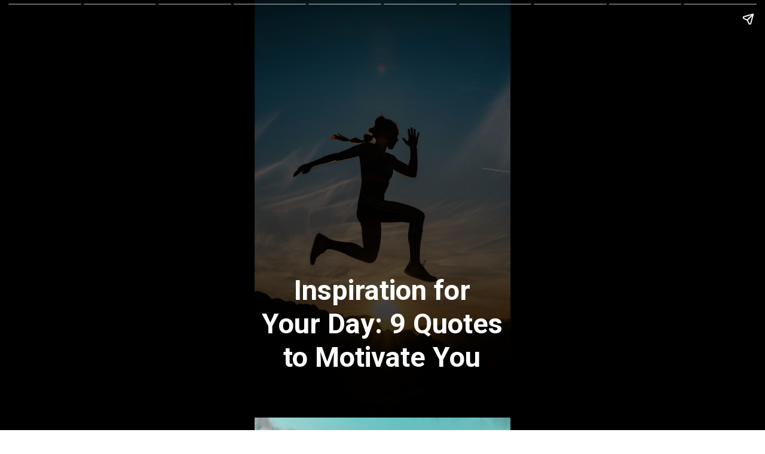

--- FILE ---
content_type: text/html; charset=utf-8
request_url: https://insightscare.in/web-stories/inspiration-for-your-day-9-quotes-to-motivate-you/
body_size: 14252
content:
<!DOCTYPE html>
<html amp="" lang="en-US" transformed="self;v=1" i-amphtml-layout=""><head><meta charset="utf-8"><meta name="viewport" content="width=device-width,minimum-scale=1"><link rel="modulepreload" href="https://cdn.ampproject.org/v0.mjs" as="script" crossorigin="anonymous"><link rel="preconnect" href="https://cdn.ampproject.org"><link rel="preload" as="script" href="https://cdn.ampproject.org/v0/amp-story-1.0.js"><style amp-runtime="" i-amphtml-version="012512221826001">html{overflow-x:hidden!important}html.i-amphtml-fie{height:100%!important;width:100%!important}html:not([amp4ads]),html:not([amp4ads]) body{height:auto!important}html:not([amp4ads]) body{margin:0!important}body{-webkit-text-size-adjust:100%;-moz-text-size-adjust:100%;-ms-text-size-adjust:100%;text-size-adjust:100%}html.i-amphtml-singledoc.i-amphtml-embedded{-ms-touch-action:pan-y pinch-zoom;touch-action:pan-y pinch-zoom}html.i-amphtml-fie>body,html.i-amphtml-singledoc>body{overflow:visible!important}html.i-amphtml-fie:not(.i-amphtml-inabox)>body,html.i-amphtml-singledoc:not(.i-amphtml-inabox)>body{position:relative!important}html.i-amphtml-ios-embed-legacy>body{overflow-x:hidden!important;overflow-y:auto!important;position:absolute!important}html.i-amphtml-ios-embed{overflow-y:auto!important;position:static}#i-amphtml-wrapper{overflow-x:hidden!important;overflow-y:auto!important;position:absolute!important;top:0!important;left:0!important;right:0!important;bottom:0!important;margin:0!important;display:block!important}html.i-amphtml-ios-embed.i-amphtml-ios-overscroll,html.i-amphtml-ios-embed.i-amphtml-ios-overscroll>#i-amphtml-wrapper{-webkit-overflow-scrolling:touch!important}#i-amphtml-wrapper>body{position:relative!important;border-top:1px solid transparent!important}#i-amphtml-wrapper+body{visibility:visible}#i-amphtml-wrapper+body .i-amphtml-lightbox-element,#i-amphtml-wrapper+body[i-amphtml-lightbox]{visibility:hidden}#i-amphtml-wrapper+body[i-amphtml-lightbox] .i-amphtml-lightbox-element{visibility:visible}#i-amphtml-wrapper.i-amphtml-scroll-disabled,.i-amphtml-scroll-disabled{overflow-x:hidden!important;overflow-y:hidden!important}amp-instagram{padding:54px 0px 0px!important;background-color:#fff}amp-iframe iframe{box-sizing:border-box!important}[amp-access][amp-access-hide]{display:none}[subscriptions-dialog],body:not(.i-amphtml-subs-ready) [subscriptions-action],body:not(.i-amphtml-subs-ready) [subscriptions-section]{display:none!important}amp-experiment,amp-live-list>[update]{display:none}amp-list[resizable-children]>.i-amphtml-loading-container.amp-hidden{display:none!important}amp-list [fetch-error],amp-list[load-more] [load-more-button],amp-list[load-more] [load-more-end],amp-list[load-more] [load-more-failed],amp-list[load-more] [load-more-loading]{display:none}amp-list[diffable] div[role=list]{display:block}amp-story-page,amp-story[standalone]{min-height:1px!important;display:block!important;height:100%!important;margin:0!important;padding:0!important;overflow:hidden!important;width:100%!important}amp-story[standalone]{background-color:#000!important;position:relative!important}amp-story-page{background-color:#757575}amp-story .amp-active>div,amp-story .i-amphtml-loader-background{display:none!important}amp-story-page:not(:first-of-type):not([distance]):not([active]){transform:translateY(1000vh)!important}amp-autocomplete{position:relative!important;display:inline-block!important}amp-autocomplete>input,amp-autocomplete>textarea{padding:0.5rem;border:1px solid rgba(0,0,0,.33)}.i-amphtml-autocomplete-results,amp-autocomplete>input,amp-autocomplete>textarea{font-size:1rem;line-height:1.5rem}[amp-fx^=fly-in]{visibility:hidden}amp-script[nodom],amp-script[sandboxed]{position:fixed!important;top:0!important;width:1px!important;height:1px!important;overflow:hidden!important;visibility:hidden}
/*# sourceURL=/css/ampdoc.css*/[hidden]{display:none!important}.i-amphtml-element{display:inline-block}.i-amphtml-blurry-placeholder{transition:opacity 0.3s cubic-bezier(0.0,0.0,0.2,1)!important;pointer-events:none}[layout=nodisplay]:not(.i-amphtml-element){display:none!important}.i-amphtml-layout-fixed,[layout=fixed][width][height]:not(.i-amphtml-layout-fixed){display:inline-block;position:relative}.i-amphtml-layout-responsive,[layout=responsive][width][height]:not(.i-amphtml-layout-responsive),[width][height][heights]:not([layout]):not(.i-amphtml-layout-responsive),[width][height][sizes]:not(img):not([layout]):not(.i-amphtml-layout-responsive){display:block;position:relative}.i-amphtml-layout-intrinsic,[layout=intrinsic][width][height]:not(.i-amphtml-layout-intrinsic){display:inline-block;position:relative;max-width:100%}.i-amphtml-layout-intrinsic .i-amphtml-sizer{max-width:100%}.i-amphtml-intrinsic-sizer{max-width:100%;display:block!important}.i-amphtml-layout-container,.i-amphtml-layout-fixed-height,[layout=container],[layout=fixed-height][height]:not(.i-amphtml-layout-fixed-height){display:block;position:relative}.i-amphtml-layout-fill,.i-amphtml-layout-fill.i-amphtml-notbuilt,[layout=fill]:not(.i-amphtml-layout-fill),body noscript>*{display:block;overflow:hidden!important;position:absolute;top:0;left:0;bottom:0;right:0}body noscript>*{position:absolute!important;width:100%;height:100%;z-index:2}body noscript{display:inline!important}.i-amphtml-layout-flex-item,[layout=flex-item]:not(.i-amphtml-layout-flex-item){display:block;position:relative;-ms-flex:1 1 auto;flex:1 1 auto}.i-amphtml-layout-fluid{position:relative}.i-amphtml-layout-size-defined{overflow:hidden!important}.i-amphtml-layout-awaiting-size{position:absolute!important;top:auto!important;bottom:auto!important}i-amphtml-sizer{display:block!important}@supports (aspect-ratio:1/1){i-amphtml-sizer.i-amphtml-disable-ar{display:none!important}}.i-amphtml-blurry-placeholder,.i-amphtml-fill-content{display:block;height:0;max-height:100%;max-width:100%;min-height:100%;min-width:100%;width:0;margin:auto}.i-amphtml-layout-size-defined .i-amphtml-fill-content{position:absolute;top:0;left:0;bottom:0;right:0}.i-amphtml-replaced-content,.i-amphtml-screen-reader{padding:0!important;border:none!important}.i-amphtml-screen-reader{position:fixed!important;top:0px!important;left:0px!important;width:4px!important;height:4px!important;opacity:0!important;overflow:hidden!important;margin:0!important;display:block!important;visibility:visible!important}.i-amphtml-screen-reader~.i-amphtml-screen-reader{left:8px!important}.i-amphtml-screen-reader~.i-amphtml-screen-reader~.i-amphtml-screen-reader{left:12px!important}.i-amphtml-screen-reader~.i-amphtml-screen-reader~.i-amphtml-screen-reader~.i-amphtml-screen-reader{left:16px!important}.i-amphtml-unresolved{position:relative;overflow:hidden!important}.i-amphtml-select-disabled{-webkit-user-select:none!important;-ms-user-select:none!important;user-select:none!important}.i-amphtml-notbuilt,[layout]:not(.i-amphtml-element),[width][height][heights]:not([layout]):not(.i-amphtml-element),[width][height][sizes]:not(img):not([layout]):not(.i-amphtml-element){position:relative;overflow:hidden!important;color:transparent!important}.i-amphtml-notbuilt:not(.i-amphtml-layout-container)>*,[layout]:not([layout=container]):not(.i-amphtml-element)>*,[width][height][heights]:not([layout]):not(.i-amphtml-element)>*,[width][height][sizes]:not([layout]):not(.i-amphtml-element)>*{display:none}amp-img:not(.i-amphtml-element)[i-amphtml-ssr]>img.i-amphtml-fill-content{display:block}.i-amphtml-notbuilt:not(.i-amphtml-layout-container),[layout]:not([layout=container]):not(.i-amphtml-element),[width][height][heights]:not([layout]):not(.i-amphtml-element),[width][height][sizes]:not(img):not([layout]):not(.i-amphtml-element){color:transparent!important;line-height:0!important}.i-amphtml-ghost{visibility:hidden!important}.i-amphtml-element>[placeholder],[layout]:not(.i-amphtml-element)>[placeholder],[width][height][heights]:not([layout]):not(.i-amphtml-element)>[placeholder],[width][height][sizes]:not([layout]):not(.i-amphtml-element)>[placeholder]{display:block;line-height:normal}.i-amphtml-element>[placeholder].amp-hidden,.i-amphtml-element>[placeholder].hidden{visibility:hidden}.i-amphtml-element:not(.amp-notsupported)>[fallback],.i-amphtml-layout-container>[placeholder].amp-hidden,.i-amphtml-layout-container>[placeholder].hidden{display:none}.i-amphtml-layout-size-defined>[fallback],.i-amphtml-layout-size-defined>[placeholder]{position:absolute!important;top:0!important;left:0!important;right:0!important;bottom:0!important;z-index:1}amp-img[i-amphtml-ssr]:not(.i-amphtml-element)>[placeholder]{z-index:auto}.i-amphtml-notbuilt>[placeholder]{display:block!important}.i-amphtml-hidden-by-media-query{display:none!important}.i-amphtml-element-error{background:red!important;color:#fff!important;position:relative!important}.i-amphtml-element-error:before{content:attr(error-message)}i-amp-scroll-container,i-amphtml-scroll-container{position:absolute;top:0;left:0;right:0;bottom:0;display:block}i-amp-scroll-container.amp-active,i-amphtml-scroll-container.amp-active{overflow:auto;-webkit-overflow-scrolling:touch}.i-amphtml-loading-container{display:block!important;pointer-events:none;z-index:1}.i-amphtml-notbuilt>.i-amphtml-loading-container{display:block!important}.i-amphtml-loading-container.amp-hidden{visibility:hidden}.i-amphtml-element>[overflow]{cursor:pointer;position:relative;z-index:2;visibility:hidden;display:initial;line-height:normal}.i-amphtml-layout-size-defined>[overflow]{position:absolute}.i-amphtml-element>[overflow].amp-visible{visibility:visible}template{display:none!important}.amp-border-box,.amp-border-box *,.amp-border-box :after,.amp-border-box :before{box-sizing:border-box}amp-pixel{display:none!important}amp-analytics,amp-auto-ads,amp-story-auto-ads{position:fixed!important;top:0!important;width:1px!important;height:1px!important;overflow:hidden!important;visibility:hidden}amp-story{visibility:hidden!important}html.i-amphtml-fie>amp-analytics{position:initial!important}[visible-when-invalid]:not(.visible),form [submit-error],form [submit-success],form [submitting]{display:none}amp-accordion{display:block!important}@media (min-width:1px){:where(amp-accordion>section)>:first-child{margin:0;background-color:#efefef;padding-right:20px;border:1px solid #dfdfdf}:where(amp-accordion>section)>:last-child{margin:0}}amp-accordion>section{float:none!important}amp-accordion>section>*{float:none!important;display:block!important;overflow:hidden!important;position:relative!important}amp-accordion,amp-accordion>section{margin:0}amp-accordion:not(.i-amphtml-built)>section>:last-child{display:none!important}amp-accordion:not(.i-amphtml-built)>section[expanded]>:last-child{display:block!important}
/*# sourceURL=/css/ampshared.css*/</style><meta name="amp-story-generator-name" content="Web Stories for WordPress"><meta name="amp-story-generator-version" content="1.42.0"><meta name="description" content="These quotes can serve as focal points for web stories, providing meaningful insights and engaging content for readers."><meta name="robots" content="index, follow, max-snippet:-1, max-video-preview:-1, max-image-preview:large"><meta property="og:locale" content="en_US"><meta property="og:type" content="article"><meta property="og:title" content="Inspiration for Your Day: 9 Quotes to Motivate You - Insights Care"><meta property="og:description" content="These quotes can serve as focal points for web stories, providing meaningful insights and engaging content for readers."><meta property="og:url" content="https://insightscare.in/web-stories/inspiration-for-your-day-9-quotes-to-motivate-you/"><meta property="og:site_name" content="Insights Care"><meta property="og:updated_time" content="2024-06-03T06:02:40+00:00"><meta property="og:image" content="https://insightscare.in/wp-content/uploads/2024/06/Untitled-design-64.jpg"><meta property="og:image:secure_url" content="https://insightscare.in/wp-content/uploads/2024/06/Untitled-design-64.jpg"><meta property="og:image:width" content="640"><meta property="og:image:height" content="853"><meta property="og:image:alt" content="motivation (webstory)"><meta property="og:image:type" content="image/jpeg"><meta property="article:published_time" content="2024-06-03T06:02:39+00:00"><meta property="article:modified_time" content="2024-06-03T06:02:40+00:00"><meta name="twitter:card" content="summary_large_image"><meta name="twitter:title" content="Inspiration for Your Day: 9 Quotes to Motivate You - Insights Care"><meta name="twitter:description" content="These quotes can serve as focal points for web stories, providing meaningful insights and engaging content for readers."><meta name="twitter:image" content="https://insightscare.in/wp-content/uploads/2024/06/Untitled-design-64.jpg"><meta name="generator" content="WordPress 6.8.3"><meta name="msapplication-TileImage" content="https://insightscare.in/wp-content/uploads/2023/09/fevicon.png"><link rel="preconnect" href="https://fonts.gstatic.com" crossorigin=""><link rel="dns-prefetch" href="https://fonts.gstatic.com"><link href="https://images.unsplash.com/photo-1644456654238-55afe990c42d?ixid=M3wxMzcxOTN8MHwxfHNlYXJjaHw3fHxtb3RpdmF0ZXxlbnwwfHx8fDE3MTczOTM5OTR8MA&amp;ixlib=rb-4.0.3&amp;fm=jpg&amp;w=4672&amp;h=6224&amp;fit=max" rel="preload" as="image"><link rel="preconnect" href="https://fonts.gstatic.com/" crossorigin=""><script async="" src="https://cdn.ampproject.org/v0.mjs" type="module" crossorigin="anonymous"></script><script async nomodule src="https://cdn.ampproject.org/v0.js" crossorigin="anonymous"></script><script async="" src="https://cdn.ampproject.org/v0/amp-story-1.0.mjs" custom-element="amp-story" type="module" crossorigin="anonymous"></script><script async nomodule src="https://cdn.ampproject.org/v0/amp-story-1.0.js" crossorigin="anonymous" custom-element="amp-story"></script><script src="https://cdn.ampproject.org/v0/amp-story-auto-ads-0.1.mjs" async="" custom-element="amp-story-auto-ads" type="module" crossorigin="anonymous"></script><script async nomodule src="https://cdn.ampproject.org/v0/amp-story-auto-ads-0.1.js" crossorigin="anonymous" custom-element="amp-story-auto-ads"></script><script src="https://cdn.ampproject.org/v0/amp-story-auto-analytics-0.1.mjs" async="" custom-element="amp-story-auto-analytics" type="module" crossorigin="anonymous"></script><script async nomodule src="https://cdn.ampproject.org/v0/amp-story-auto-analytics-0.1.js" crossorigin="anonymous" custom-element="amp-story-auto-analytics"></script><link rel="icon" href="https://insightscare.in/wp-content/uploads/2023/09/fevicon.png" sizes="32x32"><link rel="icon" href="https://insightscare.in/wp-content/uploads/2023/09/fevicon.png" sizes="192x192"><link href="https://fonts.googleapis.com/css2?display=swap&amp;family=Roboto%3Awght%40400%3B700" rel="stylesheet"><style amp-custom="">h1,h2,h3{font-weight:normal}amp-story-page{background-color:#131516}amp-story-grid-layer{overflow:visible}@media (max-aspect-ratio: 9 / 16){@media (min-aspect-ratio: 320 / 678){amp-story-grid-layer.grid-layer{margin-top:calc(( 100% / .5625 - 100% / .66666666666667 ) / 2)}}}.page-fullbleed-area,.page-background-overlay-area{position:absolute;overflow:hidden;width:100%;left:0;height:calc(1.1851851851852 * 100%);top:calc(( 1 - 1.1851851851852 ) * 100% / 2)}.element-overlay-area{position:absolute;width:100%;height:100%;top:0;left:0}.page-safe-area{overflow:visible;position:absolute;top:0;bottom:0;left:0;right:0;width:100%;height:calc(.84375 * 100%);margin:auto 0}.mask{position:absolute;overflow:hidden}.fill{position:absolute;top:0;left:0;right:0;bottom:0;margin:0}._509dcd4{background-color:#0c2626}._6120891{position:absolute;pointer-events:none;left:0;top:-9.25926%;width:100%;height:118.51852%;opacity:1}._89d52dd{pointer-events:initial;width:100%;height:100%;display:block;position:absolute;top:0;left:0;z-index:0}._a3a31d7{position:absolute;width:133.44759%;height:100%;left:-16.72379%;top:0%}._f0c8e08{background-image:linear-gradient(.5turn,rgba(0,0,0,0) 0%,rgba(0,0,0,.7) 100%)}._e97ead7{position:absolute;pointer-events:none;left:2.6699%;top:65.37217%;width:94.41748%;height:26.05178%;opacity:1}._65fc9e6{pointer-events:initial;width:100%;height:100%;display:block;position:absolute;top:0;left:0;z-index:0;border-radius:.51413881748072% .51413881748072% .51413881748072% .51413881748072%/1.2422360248447% 1.2422360248447% 1.2422360248447% 1.2422360248447%}._90989e4{white-space:pre-line;overflow-wrap:break-word;word-break:break-word;margin:-.16267673521851% 0;font-family:"Roboto",sans-serif;font-size:.728155em;line-height:1.2;text-align:center;padding:0;color:#000}._14af73e{font-weight:700;color:#fff}._e1f1e7b{background-color:#404040}._290722c{position:absolute;width:118.52336%;height:100%;left:-9.26168%;top:0%}._597e93c{position:absolute;pointer-events:none;left:2.91262%;top:78.15534%;width:94.41748%;height:13.43042%;opacity:1}._2fa7391{pointer-events:initial;width:100%;height:100%;display:block;position:absolute;top:0;left:0;z-index:0;border-radius:.51413881748072% .51413881748072% .51413881748072% .51413881748072%/2.4096385542169% 2.4096385542169% 2.4096385542169% 2.4096385542169%}._97deae0{white-space:pre-line;overflow-wrap:break-word;word-break:break-word;margin:-.1265263496144% 0;font-family:"Roboto",sans-serif;font-size:.566343em;line-height:1.2;text-align:center;padding:0;color:#000}._60dacb7{font-weight:700;color:#ffcc4a}._9e232fa{position:absolute;pointer-events:none;left:1.45631%;top:91.58576%;width:96.84466%;height:8.57605%;opacity:1}._636cee3{pointer-events:initial;width:100%;height:100%;display:block;position:absolute;top:0;left:0;z-index:0;border-radius:.50125313283208% .50125313283208% .50125313283208% .50125313283208%/3.7735849056604% 3.7735849056604% 3.7735849056604% 3.7735849056604%}._2f12c8f{white-space:pre-line;overflow-wrap:break-word;word-break:break-word;margin:-.077537593984962% 0;font-family:"Roboto",sans-serif;font-size:.355987em;line-height:1.2;text-align:center;padding:0;color:#000}._4bbb41a{color:#fff}._7ecc767{background-color:#d9d9d9}._a0c7ad2{position:absolute;width:266.66667%;height:100%;left:-83.33334%;top:0%}._b538960{position:absolute;pointer-events:none;left:1.69903%;top:76.69903%;width:94.41748%;height:6.6343%;opacity:1}._bf2d1d1{pointer-events:initial;width:100%;height:100%;display:block;position:absolute;top:0;left:0;z-index:0;border-radius:.51413881748072% .51413881748072% .51413881748072% .51413881748072%/4.8780487804878% 4.8780487804878% 4.8780487804878% 4.8780487804878%}._1acc65c{position:absolute;pointer-events:none;left:1.69903%;top:83.33333%;width:96.84466%;height:16.82848%;opacity:1}._c63a964{pointer-events:initial;width:100%;height:100%;display:block;position:absolute;top:0;left:0;z-index:0;border-radius:.50125313283208% .50125313283208% .50125313283208% .50125313283208%/1.9230769230769% 1.9230769230769% 1.9230769230769% 1.9230769230769%}._7716724{background-color:#262626}._283c38d{position:absolute;width:118.32612%;height:100%;left:-9.16306%;top:0%}._28174f3{position:absolute;pointer-events:none;left:2.91262%;top:73.78641%;width:94.41748%;height:13.43042%;opacity:1}._0d19de0{position:absolute;pointer-events:none;left:1.69903%;top:87.21683%;width:96.84466%;height:12.78317%;opacity:1}._2019dd5{pointer-events:initial;width:100%;height:100%;display:block;position:absolute;top:0;left:0;z-index:0;border-radius:.50125313283208% .50125313283208% .50125313283208% .50125313283208%/2.5316455696203% 2.5316455696203% 2.5316455696203% 2.5316455696203%}._5575e48{background-color:#f3a6a6}._9215976{position:absolute;width:142.21415%;height:100%;left:-21.10708%;top:0%}._8cd1e09{position:absolute;pointer-events:none;left:3.39806%;top:69.7411%;width:93.4466%;height:13.43042%;opacity:1}._514dca8{pointer-events:initial;width:100%;height:100%;display:block;position:absolute;top:0;left:0;z-index:0;border-radius:.51948051948052% .51948051948052% .51948051948052% .51948051948052%/2.4096385542169% 2.4096385542169% 2.4096385542169% 2.4096385542169%}._d4fe5bd{white-space:pre-line;overflow-wrap:break-word;word-break:break-word;margin:-.12784090909091% 0;font-family:"Roboto",sans-serif;font-size:.566343em;line-height:1.2;text-align:center;padding:0;color:#000}._0e8dcc8{position:absolute;pointer-events:none;left:1.69903%;top:83.17152%;width:96.84466%;height:16.82848%;opacity:1}._6e68458{background-color:#738ca6}._e4adb43{position:absolute;width:266.64214%;height:100%;left:-124.52477%;top:0%}._d81be3e{background-color:#c0c0c0}._710742f{position:absolute;width:266.68295%;height:100%;left:-83.34147%;top:0%}._c844507{position:absolute;pointer-events:none;left:1.21359%;top:80.74434%;width:94.41748%;height:6.6343%;opacity:1}._a33f34f{position:absolute;pointer-events:none;left:1.21359%;top:87.37864%;width:96.84466%;height:12.78317%;opacity:1}._fa656d1{position:absolute;width:266.66667%;height:100%;left:-112.96297%;top:0%}._5a59da1{position:absolute;pointer-events:none;left:3.15534%;top:73.94822%;width:94.41748%;height:13.43042%;opacity:1}._77d6b68{position:absolute;pointer-events:none;left:1.69903%;top:87.37864%;width:96.84466%;height:12.78317%;opacity:1}._4fbed6d{position:absolute;width:266.6024%;height:100%;left:-83.3012%;top:0%}._8f40884{position:absolute;pointer-events:none;left:1.45631%;top:76.69903%;width:94.41748%;height:6.6343%;opacity:1}._56c6c06{position:absolute;pointer-events:none;left:1.45631%;top:83.33333%;width:96.84466%;height:16.82848%;opacity:1}._2ec1e4f{background-color:#594026}._59f7f8f{position:absolute;width:222.14915%;height:100%;left:-32.37087%;top:0%}._0653683{position:absolute;pointer-events:none;left:1.69903%;top:68.12298%;width:94.41748%;height:6.6343%;opacity:1}._e8dfb2c{position:absolute;pointer-events:none;left:1.69903%;top:74.75728%;width:96.84466%;height:16.82848%;opacity:1}

/*# sourceURL=amp-custom.css */</style><link rel="alternate" type="application/rss+xml" title="Insights Care » Feed" href="https://insightscare.in/feed/"><link rel="alternate" type="application/rss+xml" title="Insights Care » Comments Feed" href="https://insightscare.in/comments/feed/"><link rel="alternate" type="application/rss+xml" title="Insights Care » Stories Feed" href="https://insightscare.in/web-stories/feed/"><title>Inspiration for Your Day: 9 Quotes to Motivate You - Insights Care</title><link rel="canonical" href="https://insightscare.in/web-stories/inspiration-for-your-day-9-quotes-to-motivate-you/"><script type="application/ld+json" class="rank-math-schema-pro">{"@context":"https://schema.org","@graph":[{"@type":["Person","Organization"],"@id":"https://insightscare.in/#person","name":"Insights Care","logo":{"@type":"ImageObject","@id":"https://insightscare.in/#logo","url":"https://insightscare.in/wp-content/uploads/2023/11/cropped-375937481_122114125484025319_8665350192360363246_n.jpg","width":"96","height":"96"},"image":{"@type":"ImageObject","@id":"https://insightscare.in/#logo","url":"http://insightscare.in/wp-content/uploads/2023/09/Insightscare-Logo.webp","contentUrl":"http://insightscare.in/wp-content/uploads/2023/09/Insightscare-Logo.webp","caption":"Insights Care","inLanguage":"en-US","width":"326","height":"66"}},{"@type":"WebSite","@id":"https://insightscare.in/#website","url":"https://insightscare.in","name":"Insights Care","publisher":{"@id":"https://insightscare.in/#person"},"inLanguage":"en-US"},{"@type":"ImageObject","@id":"https://insightscare.in/wp-content/uploads/2024/06/Untitled-design-64.jpg","url":"https://insightscare.in/wp-content/uploads/2024/06/Untitled-design-64.jpg","width":"640","height":"853","caption":"motivation (webstory)","inLanguage":"en-US"},{"@type":"WebPage","@id":"https://insightscare.in/web-stories/inspiration-for-your-day-9-quotes-to-motivate-you/#webpage","url":"https://insightscare.in/web-stories/inspiration-for-your-day-9-quotes-to-motivate-you/","name":"Inspiration for Your Day: 9 Quotes to Motivate You - Insights Care","datePublished":"2024-06-03T06:02:39+00:00","dateModified":"2024-06-03T06:02:40+00:00","isPartOf":{"@id":"https://insightscare.in/#website"},"primaryImageOfPage":{"@id":"https://insightscare.in/wp-content/uploads/2024/06/Untitled-design-64.jpg"},"inLanguage":"en-US"},{"@type":"Person","@id":"https://insightscare.in/author/seocarein/","name":"SEO CAREin","url":"https://insightscare.in/author/seocarein/","image":{"@type":"ImageObject","@id":"https://secure.gravatar.com/avatar/72ae6084a9ef091e04f5bbde499fed58f9c266365862248f95da8163980c59d4?s=96&amp;d=mm&amp;r=g","url":"https://secure.gravatar.com/avatar/72ae6084a9ef091e04f5bbde499fed58f9c266365862248f95da8163980c59d4?s=96&amp;d=mm&amp;r=g","caption":"SEO CAREin","inLanguage":"en-US"}},{"@type":"Article","headline":"Inspiration for Your Day: 9 Quotes to Motivate You - Insights Care","datePublished":"2024-06-03T06:02:39+00:00","dateModified":"2024-06-03T06:02:40+00:00","author":{"@id":"https://insightscare.in/author/seocarein/","name":"SEO CAREin"},"publisher":{"@id":"https://insightscare.in/#person"},"description":"These quotes can serve as focal points for web stories, providing meaningful insights and engaging content for readers.","name":"Inspiration for Your Day: 9 Quotes to Motivate You - Insights Care","@id":"https://insightscare.in/web-stories/inspiration-for-your-day-9-quotes-to-motivate-you/#richSnippet","isPartOf":{"@id":"https://insightscare.in/web-stories/inspiration-for-your-day-9-quotes-to-motivate-you/#webpage"},"image":{"@id":"https://insightscare.in/wp-content/uploads/2024/06/Untitled-design-64.jpg"},"inLanguage":"en-US","mainEntityOfPage":{"@id":"https://insightscare.in/web-stories/inspiration-for-your-day-9-quotes-to-motivate-you/#webpage"}}]}</script><link rel="https://api.w.org/" href="https://insightscare.in/wp-json/"><link rel="alternate" title="JSON" type="application/json" href="https://insightscare.in/wp-json/web-stories/v1/web-story/2488"><link rel="EditURI" type="application/rsd+xml" title="RSD" href="https://insightscare.in/xmlrpc.php?rsd"><link rel="prev" title="Top 10 Inspiring Quotes to Make You Smile" href="https://insightscare.in/web-stories/top-10-inspiring-quotes-to-make-you-smile/"><link rel="next" title="Motivational Quotes Inspired by Nita Ambani" href="https://insightscare.in/web-stories/motivational-quotes-inspired-by-nita-ambani/"><link rel="shortlink" href="https://insightscare.in/?p=2488"><link rel="alternate" title="oEmbed (JSON)" type="application/json+oembed" href="https://insightscare.in/wp-json/oembed/1.0/embed?url=https%3A%2F%2Finsightscare.in%2Fweb-stories%2Finspiration-for-your-day-9-quotes-to-motivate-you%2F"><link rel="alternate" title="oEmbed (XML)" type="text/xml+oembed" href="https://insightscare.in/wp-json/oembed/1.0/embed?url=https%3A%2F%2Finsightscare.in%2Fweb-stories%2Finspiration-for-your-day-9-quotes-to-motivate-you%2F&amp;format=xml"><link rel="apple-touch-icon" href="https://insightscare.in/wp-content/uploads/2023/09/fevicon.png"><script amp-onerror="">document.querySelector("script[src*='/v0.js']").onerror=function(){document.querySelector('style[amp-boilerplate]').textContent=''}</script><style amp-boilerplate="">body{-webkit-animation:-amp-start 8s steps(1,end) 0s 1 normal both;-moz-animation:-amp-start 8s steps(1,end) 0s 1 normal both;-ms-animation:-amp-start 8s steps(1,end) 0s 1 normal both;animation:-amp-start 8s steps(1,end) 0s 1 normal both}@-webkit-keyframes -amp-start{from{visibility:hidden}to{visibility:visible}}@-moz-keyframes -amp-start{from{visibility:hidden}to{visibility:visible}}@-ms-keyframes -amp-start{from{visibility:hidden}to{visibility:visible}}@-o-keyframes -amp-start{from{visibility:hidden}to{visibility:visible}}@keyframes -amp-start{from{visibility:hidden}to{visibility:visible}}</style><noscript><style amp-boilerplate="">body{-webkit-animation:none;-moz-animation:none;-ms-animation:none;animation:none}</style></noscript><link rel="stylesheet" amp-extension="amp-story" href="https://cdn.ampproject.org/v0/amp-story-1.0.css"><script amp-story-dvh-polyfill="">"use strict";if(!self.CSS||!CSS.supports||!CSS.supports("height:1dvh")){function e(){document.documentElement.style.setProperty("--story-dvh",innerHeight/100+"px","important")}addEventListener("resize",e,{passive:!0}),e()}</script></head><body><amp-story standalone="" publisher="Insights Care" publisher-logo-src="http://insightscare.in/wp-content/uploads/2023/11/cropped-375937481_122114125484025319_8665350192360363246_n.jpg" title="Inspiration for Your Day: 9 Quotes to Motivate You" poster-portrait-src="https://insightscare.in/wp-content/uploads/2024/06/Untitled-design-64.jpg" class="i-amphtml-layout-container" i-amphtml-layout="container"><amp-story-page id="ec499084-145f-4b2a-ba21-af4992e9a4f7" auto-advance-after="7s" class="i-amphtml-layout-container" i-amphtml-layout="container"><amp-story-grid-layer template="vertical" aspect-ratio="412:618" class="grid-layer i-amphtml-layout-container" i-amphtml-layout="container" style="--aspect-ratio:412/618;"><div class="_509dcd4 page-fullbleed-area"><div class="page-safe-area"><div class="_6120891"><div class="_89d52dd mask" id="el-3ffe5b5f-c2ba-44ca-87e3-9e723ae1f2bd"><div data-leaf-element="true" class="_a3a31d7"><amp-img layout="fill" src="https://images.unsplash.com/photo-1644456654238-55afe990c42d?ixid=M3wxMzcxOTN8MHwxfHNlYXJjaHw3fHxtb3RpdmF0ZXxlbnwwfHx8fDE3MTczOTM5OTR8MA&amp;ixlib=rb-4.0.3&amp;fm=jpg&amp;w=4672&amp;h=6224&amp;fit=max" alt="a silhouette of a person jumping in the air" srcset="https://images.unsplash.com/photo-1644456654238-55afe990c42d?ixid=M3wxMzcxOTN8MHwxfHNlYXJjaHw3fHxtb3RpdmF0ZXxlbnwwfHx8fDE3MTczOTM5OTR8MA&amp;ixlib=rb-4.0.3&amp;fm=jpg&amp;w=4672&amp;h=6224&amp;fit=max 4672w, https://images.unsplash.com/photo-1644456654238-55afe990c42d?ixid=M3wxMzcxOTN8MHwxfHNlYXJjaHw3fHxtb3RpdmF0ZXxlbnwwfHx8fDE3MTczOTM5OTR8MA&amp;ixlib=rb-4.0.3&amp;fm=jpg&amp;w=3737&amp;h=4978&amp;fit=max 3737w, https://images.unsplash.com/photo-1644456654238-55afe990c42d?ixid=M3wxMzcxOTN8MHwxfHNlYXJjaHw3fHxtb3RpdmF0ZXxlbnwwfHx8fDE3MTczOTM5OTR8MA&amp;ixlib=rb-4.0.3&amp;fm=jpg&amp;w=2803&amp;h=3734&amp;fit=max 2803w, https://images.unsplash.com/photo-1644456654238-55afe990c42d?ixid=M3wxMzcxOTN8MHwxfHNlYXJjaHw3fHxtb3RpdmF0ZXxlbnwwfHx8fDE3MTczOTM5OTR8MA&amp;ixlib=rb-4.0.3&amp;fm=jpg&amp;w=1868&amp;h=2489&amp;fit=max 1868w, https://images.unsplash.com/photo-1644456654238-55afe990c42d?ixid=M3wxMzcxOTN8MHwxfHNlYXJjaHw3fHxtb3RpdmF0ZXxlbnwwfHx8fDE3MTczOTM5OTR8MA&amp;ixlib=rb-4.0.3&amp;fm=jpg&amp;w=934&amp;h=1244&amp;fit=max 934w, https://images.unsplash.com/photo-1644456654238-55afe990c42d?ixid=M3wxMzcxOTN8MHwxfHNlYXJjaHw3fHxtb3RpdmF0ZXxlbnwwfHx8fDE3MTczOTM5OTR8MA&amp;ixlib=rb-4.0.3&amp;fm=jpg&amp;w=340&amp;h=453&amp;fit=max 340w" sizes="(min-width: 1024px) 60vh, 134vw" disable-inline-width="true" class="i-amphtml-layout-fill i-amphtml-layout-size-defined" i-amphtml-layout="fill"></amp-img></div><div class="_f0c8e08 element-overlay-area"></div></div></div><div class="_f0c8e08 page-background-overlay-area"></div></div></div></amp-story-grid-layer><amp-story-grid-layer template="vertical" aspect-ratio="412:618" class="grid-layer i-amphtml-layout-container" i-amphtml-layout="container" style="--aspect-ratio:412/618;"><div class="page-fullbleed-area"><div class="page-safe-area"><div class="_e97ead7"><div id="el-0b13db9a-8c46-46fb-8df2-24a9da2eef75" class="_65fc9e6"><h1 class="_90989e4 fill text-wrapper"><span><span class="_14af73e">Inspiration for Your Day: 9 Quotes to Motivate You</span></span></h1></div></div></div></div></amp-story-grid-layer></amp-story-page><amp-story-page id="c0cf1134-401c-43d6-b5da-ca81c166ee82" auto-advance-after="7s" class="i-amphtml-layout-container" i-amphtml-layout="container"><amp-story-grid-layer template="vertical" aspect-ratio="412:618" class="grid-layer i-amphtml-layout-container" i-amphtml-layout="container" style="--aspect-ratio:412/618;"><div class="_e1f1e7b page-fullbleed-area"><div class="page-safe-area"><div class="_6120891"><div class="_89d52dd mask" id="el-9309c653-b67e-4141-b622-e248980ee045"><div data-leaf-element="true" class="_290722c"><amp-img layout="fill" src="https://images.unsplash.com/photo-1533918793792-7c67fec577a4?ixid=M3wxMzcxOTN8MHwxfHNlYXJjaHwxfHxtb3RpdmF0ZXxlbnwwfHx8fDE3MTczOTM5OTR8MA&amp;ixlib=rb-4.0.3&amp;fm=jpg&amp;w=8165&amp;h=12247&amp;fit=max" alt="brown wooden stairs in front of water" srcset="https://images.unsplash.com/photo-1533918793792-7c67fec577a4?ixid=M3wxMzcxOTN8MHwxfHNlYXJjaHwxfHxtb3RpdmF0ZXxlbnwwfHx8fDE3MTczOTM5OTR8MA&amp;ixlib=rb-4.0.3&amp;fm=jpg&amp;w=8165&amp;h=12247&amp;fit=max 8165w, https://images.unsplash.com/photo-1533918793792-7c67fec577a4?ixid=M3wxMzcxOTN8MHwxfHNlYXJjaHwxfHxtb3RpdmF0ZXxlbnwwfHx8fDE3MTczOTM5OTR8MA&amp;ixlib=rb-4.0.3&amp;fm=jpg&amp;w=6532&amp;h=9798&amp;fit=max 6532w, https://images.unsplash.com/photo-1533918793792-7c67fec577a4?ixid=M3wxMzcxOTN8MHwxfHNlYXJjaHwxfHxtb3RpdmF0ZXxlbnwwfHx8fDE3MTczOTM5OTR8MA&amp;ixlib=rb-4.0.3&amp;fm=jpg&amp;w=4899&amp;h=7348&amp;fit=max 4899w, https://images.unsplash.com/photo-1533918793792-7c67fec577a4?ixid=M3wxMzcxOTN8MHwxfHNlYXJjaHwxfHxtb3RpdmF0ZXxlbnwwfHx8fDE3MTczOTM5OTR8MA&amp;ixlib=rb-4.0.3&amp;fm=jpg&amp;w=3266&amp;h=4899&amp;fit=max 3266w, https://images.unsplash.com/photo-1533918793792-7c67fec577a4?ixid=M3wxMzcxOTN8MHwxfHNlYXJjaHwxfHxtb3RpdmF0ZXxlbnwwfHx8fDE3MTczOTM5OTR8MA&amp;ixlib=rb-4.0.3&amp;fm=jpg&amp;w=1633&amp;h=2449&amp;fit=max 1633w, https://images.unsplash.com/photo-1533918793792-7c67fec577a4?ixid=M3wxMzcxOTN8MHwxfHNlYXJjaHwxfHxtb3RpdmF0ZXxlbnwwfHx8fDE3MTczOTM5OTR8MA&amp;ixlib=rb-4.0.3&amp;fm=jpg&amp;w=340&amp;h=510&amp;fit=max 340w" sizes="(min-width: 1024px) 53vh, 119vw" disable-inline-width="true" class="i-amphtml-layout-fill i-amphtml-layout-size-defined" i-amphtml-layout="fill"></amp-img></div><div class="_f0c8e08 element-overlay-area"></div></div></div><div class="_f0c8e08 page-background-overlay-area"></div></div></div></amp-story-grid-layer><amp-story-grid-layer template="vertical" aspect-ratio="412:618" class="grid-layer i-amphtml-layout-container" i-amphtml-layout="container" style="--aspect-ratio:412/618;"><div class="page-fullbleed-area"><div class="page-safe-area"><div class="_597e93c"><div id="el-046cfc58-ac59-48e9-9d90-1c0cad68e68d" class="_2fa7391"><h2 class="_97deae0 fill text-wrapper"><span><span class="_60dacb7">Inspiration and Motivation</span></span></h2></div></div><div class="_9e232fa"><div id="el-c5a3f211-fc42-4cb5-84cc-f2909e057d61" class="_636cee3"><h3 class="_2f12c8f fill text-wrapper"><span><span class="_4bbb41a">"The only way to do great work is to love what you do." – Steve Jobs</span></span></h3></div></div></div></div></amp-story-grid-layer></amp-story-page><amp-story-page id="54f535e8-5161-486b-b98a-eb12cf5078d1" auto-advance-after="7s" class="i-amphtml-layout-container" i-amphtml-layout="container"><amp-story-grid-layer template="vertical" aspect-ratio="412:618" class="grid-layer i-amphtml-layout-container" i-amphtml-layout="container" style="--aspect-ratio:412/618;"><div class="_7ecc767 page-fullbleed-area"><div class="page-safe-area"><div class="_6120891"><div class="_89d52dd mask" id="el-80cb5c1d-e60b-4c24-bcc2-ef87a397f31d"><div data-leaf-element="true" class="_a0c7ad2"><amp-img layout="fill" src="https://images.unsplash.com/photo-1552664730-d307ca884978?ixid=M3wxMzcxOTN8MHwxfHNlYXJjaHw3fHxsZWFkZXJzaGlwfGVufDB8fHx8MTcxNzM5NDEwNHww&amp;ixlib=rb-4.0.3&amp;fm=jpg&amp;w=3600&amp;h=2400&amp;fit=max" alt="woman placing sticky notes on wall" srcset="https://images.unsplash.com/photo-1552664730-d307ca884978?ixid=M3wxMzcxOTN8MHwxfHNlYXJjaHw3fHxsZWFkZXJzaGlwfGVufDB8fHx8MTcxNzM5NDEwNHww&amp;ixlib=rb-4.0.3&amp;fm=jpg&amp;w=3600&amp;h=2400&amp;fit=max 3600w, https://images.unsplash.com/photo-1552664730-d307ca884978?ixid=M3wxMzcxOTN8MHwxfHNlYXJjaHw3fHxsZWFkZXJzaGlwfGVufDB8fHx8MTcxNzM5NDEwNHww&amp;ixlib=rb-4.0.3&amp;fm=jpg&amp;w=2880&amp;h=1920&amp;fit=max 2880w, https://images.unsplash.com/photo-1552664730-d307ca884978?ixid=M3wxMzcxOTN8MHwxfHNlYXJjaHw3fHxsZWFkZXJzaGlwfGVufDB8fHx8MTcxNzM5NDEwNHww&amp;ixlib=rb-4.0.3&amp;fm=jpg&amp;w=2160&amp;h=1440&amp;fit=max 2160w, https://images.unsplash.com/photo-1552664730-d307ca884978?ixid=M3wxMzcxOTN8MHwxfHNlYXJjaHw3fHxsZWFkZXJzaGlwfGVufDB8fHx8MTcxNzM5NDEwNHww&amp;ixlib=rb-4.0.3&amp;fm=jpg&amp;w=1440&amp;h=960&amp;fit=max 1440w, https://images.unsplash.com/photo-1552664730-d307ca884978?ixid=M3wxMzcxOTN8MHwxfHNlYXJjaHw3fHxsZWFkZXJzaGlwfGVufDB8fHx8MTcxNzM5NDEwNHww&amp;ixlib=rb-4.0.3&amp;fm=jpg&amp;w=720&amp;h=480&amp;fit=max 720w, https://images.unsplash.com/photo-1552664730-d307ca884978?ixid=M3wxMzcxOTN8MHwxfHNlYXJjaHw3fHxsZWFkZXJzaGlwfGVufDB8fHx8MTcxNzM5NDEwNHww&amp;ixlib=rb-4.0.3&amp;fm=jpg&amp;w=340&amp;h=227&amp;fit=max 340w" sizes="(min-width: 1024px) 120vh, 267vw" disable-inline-width="true" class="i-amphtml-layout-fill i-amphtml-layout-size-defined" i-amphtml-layout="fill"></amp-img></div><div class="_f0c8e08 element-overlay-area"></div></div></div><div class="_f0c8e08 page-background-overlay-area"></div></div></div></amp-story-grid-layer><amp-story-grid-layer template="vertical" aspect-ratio="412:618" class="grid-layer i-amphtml-layout-container" i-amphtml-layout="container" style="--aspect-ratio:412/618;"><div class="page-fullbleed-area"><div class="page-safe-area"><div class="_b538960"><div id="el-b6e3d37b-2fe7-4567-85d5-4a2948ca2ae5" class="_bf2d1d1"><h2 class="_97deae0 fill text-wrapper"><span><span class="_60dacb7">Leadership</span></span></h2></div></div><div class="_1acc65c"><div id="el-a54df8ce-d38a-401a-aca9-e5943555c292" class="_c63a964"><h3 class="_2f12c8f fill text-wrapper"><span><span class="_4bbb41a">"The greatest leader is not necessarily the one who does the greatest things. He is the one that gets the people to do the greatest things." – Ronald Reagan</span></span></h3></div></div></div></div></amp-story-grid-layer></amp-story-page><amp-story-page id="3d01811f-4364-4095-8b25-68f773872dbc" auto-advance-after="7s" class="i-amphtml-layout-container" i-amphtml-layout="container"><amp-story-grid-layer template="vertical" aspect-ratio="412:618" class="grid-layer i-amphtml-layout-container" i-amphtml-layout="container" style="--aspect-ratio:412/618;"><div class="_7716724 page-fullbleed-area"><div class="page-safe-area"><div class="_6120891"><div class="_89d52dd mask" id="el-73a32ae8-f947-419a-896e-03cde8f4f014"><div data-leaf-element="true" class="_283c38d"><amp-img layout="fill" src="https://images.unsplash.com/photo-1653415402502-4dd1c7570577?ixid=M3wxMzcxOTN8MHwxfHNlYXJjaHwyfHxvdmVyY29taW5nJTIwY2hhbGxlbmdlc3xlbnwwfHx8fDE3MTczOTQxNjd8MA&amp;ixlib=rb-4.0.3&amp;fm=jpg&amp;w=3280&amp;h=4928&amp;fit=max" alt="a moss covered rock in the middle of a forest" srcset="https://images.unsplash.com/photo-1653415402502-4dd1c7570577?ixid=M3wxMzcxOTN8MHwxfHNlYXJjaHwyfHxvdmVyY29taW5nJTIwY2hhbGxlbmdlc3xlbnwwfHx8fDE3MTczOTQxNjd8MA&amp;ixlib=rb-4.0.3&amp;fm=jpg&amp;w=3280&amp;h=4928&amp;fit=max 3280w, https://images.unsplash.com/photo-1653415402502-4dd1c7570577?ixid=M3wxMzcxOTN8MHwxfHNlYXJjaHwyfHxvdmVyY29taW5nJTIwY2hhbGxlbmdlc3xlbnwwfHx8fDE3MTczOTQxNjd8MA&amp;ixlib=rb-4.0.3&amp;fm=jpg&amp;w=2624&amp;h=3942&amp;fit=max 2624w, https://images.unsplash.com/photo-1653415402502-4dd1c7570577?ixid=M3wxMzcxOTN8MHwxfHNlYXJjaHwyfHxvdmVyY29taW5nJTIwY2hhbGxlbmdlc3xlbnwwfHx8fDE3MTczOTQxNjd8MA&amp;ixlib=rb-4.0.3&amp;fm=jpg&amp;w=1968&amp;h=2957&amp;fit=max 1968w, https://images.unsplash.com/photo-1653415402502-4dd1c7570577?ixid=M3wxMzcxOTN8MHwxfHNlYXJjaHwyfHxvdmVyY29taW5nJTIwY2hhbGxlbmdlc3xlbnwwfHx8fDE3MTczOTQxNjd8MA&amp;ixlib=rb-4.0.3&amp;fm=jpg&amp;w=1312&amp;h=1971&amp;fit=max 1312w, https://images.unsplash.com/photo-1653415402502-4dd1c7570577?ixid=M3wxMzcxOTN8MHwxfHNlYXJjaHwyfHxvdmVyY29taW5nJTIwY2hhbGxlbmdlc3xlbnwwfHx8fDE3MTczOTQxNjd8MA&amp;ixlib=rb-4.0.3&amp;fm=jpg&amp;w=656&amp;h=986&amp;fit=max 656w, https://images.unsplash.com/photo-1653415402502-4dd1c7570577?ixid=M3wxMzcxOTN8MHwxfHNlYXJjaHwyfHxvdmVyY29taW5nJTIwY2hhbGxlbmdlc3xlbnwwfHx8fDE3MTczOTQxNjd8MA&amp;ixlib=rb-4.0.3&amp;fm=jpg&amp;w=340&amp;h=511&amp;fit=max 340w" sizes="(min-width: 1024px) 53vh, 119vw" disable-inline-width="true" class="i-amphtml-layout-fill i-amphtml-layout-size-defined" i-amphtml-layout="fill"></amp-img></div><div class="_f0c8e08 element-overlay-area"></div></div></div><div class="_f0c8e08 page-background-overlay-area"></div></div></div></amp-story-grid-layer><amp-story-grid-layer template="vertical" aspect-ratio="412:618" class="grid-layer i-amphtml-layout-container" i-amphtml-layout="container" style="--aspect-ratio:412/618;"><div class="page-fullbleed-area"><div class="page-safe-area"><div class="_28174f3"><div id="el-e9117865-b7ce-4d39-b817-be1fd691f7dc" class="_2fa7391"><h2 class="_97deae0 fill text-wrapper"><span><span class="_60dacb7">Resilience and Overcoming Challenges</span></span></h2></div></div><div class="_0d19de0"><div id="el-35cd8a0c-6f51-4a08-81d9-4132469067b0" class="_2019dd5"><h3 class="_2f12c8f fill text-wrapper"><span><span class="_4bbb41a">"The greatest glory in living lies not in never falling, but in rising every time we fall." – Nelson Mandela</span></span></h3></div></div></div></div></amp-story-grid-layer></amp-story-page><amp-story-page id="3882d89c-a7be-4e17-b098-3594fddc0a88" auto-advance-after="7s" class="i-amphtml-layout-container" i-amphtml-layout="container"><amp-story-grid-layer template="vertical" aspect-ratio="412:618" class="grid-layer i-amphtml-layout-container" i-amphtml-layout="container" style="--aspect-ratio:412/618;"><div class="_5575e48 page-fullbleed-area"><div class="page-safe-area"><div class="_6120891"><div class="_89d52dd mask" id="el-f5d599dc-1939-4f98-b111-41e431c34d58"><div data-leaf-element="true" class="_9215976"><amp-img layout="fill" src="https://images.unsplash.com/photo-1519834785169-98be25ec3f84?ixid=M3wxMzcxOTN8MHwxfHNlYXJjaHwxfHxhY2hpZXZlbWVudHxlbnwwfHx8fDE3MTczOTQyMTB8MA&amp;ixlib=rb-4.0.3&amp;fm=jpg&amp;w=3523&amp;h=4404&amp;fit=max" alt="man sitting on mountain cliff facing white clouds rising one hand at golden hour" srcset="https://images.unsplash.com/photo-1519834785169-98be25ec3f84?ixid=M3wxMzcxOTN8MHwxfHNlYXJjaHwxfHxhY2hpZXZlbWVudHxlbnwwfHx8fDE3MTczOTQyMTB8MA&amp;ixlib=rb-4.0.3&amp;fm=jpg&amp;w=3523&amp;h=4404&amp;fit=max 3523w, https://images.unsplash.com/photo-1519834785169-98be25ec3f84?ixid=M3wxMzcxOTN8MHwxfHNlYXJjaHwxfHxhY2hpZXZlbWVudHxlbnwwfHx8fDE3MTczOTQyMTB8MA&amp;ixlib=rb-4.0.3&amp;fm=jpg&amp;w=2818&amp;h=3523&amp;fit=max 2818w, https://images.unsplash.com/photo-1519834785169-98be25ec3f84?ixid=M3wxMzcxOTN8MHwxfHNlYXJjaHwxfHxhY2hpZXZlbWVudHxlbnwwfHx8fDE3MTczOTQyMTB8MA&amp;ixlib=rb-4.0.3&amp;fm=jpg&amp;w=2113&amp;h=2641&amp;fit=max 2113w, https://images.unsplash.com/photo-1519834785169-98be25ec3f84?ixid=M3wxMzcxOTN8MHwxfHNlYXJjaHwxfHxhY2hpZXZlbWVudHxlbnwwfHx8fDE3MTczOTQyMTB8MA&amp;ixlib=rb-4.0.3&amp;fm=jpg&amp;w=1409&amp;h=1761&amp;fit=max 1409w, https://images.unsplash.com/photo-1519834785169-98be25ec3f84?ixid=M3wxMzcxOTN8MHwxfHNlYXJjaHwxfHxhY2hpZXZlbWVudHxlbnwwfHx8fDE3MTczOTQyMTB8MA&amp;ixlib=rb-4.0.3&amp;fm=jpg&amp;w=704&amp;h=880&amp;fit=max 704w, https://images.unsplash.com/photo-1519834785169-98be25ec3f84?ixid=M3wxMzcxOTN8MHwxfHNlYXJjaHwxfHxhY2hpZXZlbWVudHxlbnwwfHx8fDE3MTczOTQyMTB8MA&amp;ixlib=rb-4.0.3&amp;fm=jpg&amp;w=340&amp;h=425&amp;fit=max 340w" sizes="(min-width: 1024px) 64vh, 142vw" disable-inline-width="true" class="i-amphtml-layout-fill i-amphtml-layout-size-defined" i-amphtml-layout="fill"></amp-img></div><div class="_f0c8e08 element-overlay-area"></div></div></div><div class="_f0c8e08 page-background-overlay-area"></div></div></div></amp-story-grid-layer><amp-story-grid-layer template="vertical" aspect-ratio="412:618" class="grid-layer i-amphtml-layout-container" i-amphtml-layout="container" style="--aspect-ratio:412/618;"><div class="page-fullbleed-area"><div class="page-safe-area"><div class="_8cd1e09"><div id="el-c2a0c27b-9e6a-4744-9a4c-7a3022b43a2a" class="_514dca8"><h2 class="_d4fe5bd fill text-wrapper"><span><span class="_60dacb7">Success and </span><span class="_60dacb7">Achievement</span></span></h2></div></div><div class="_0e8dcc8"><div id="el-156f9e59-2475-4927-b919-71e5e896b632" class="_c63a964"><h3 class="_2f12c8f fill text-wrapper"><span><span class="_4bbb41a">"Success is not the key to happiness. Happiness is the key to success. If you love what you are doing, you will be successful." – Albert Schweitzer</span></span></h3></div></div></div></div></amp-story-grid-layer></amp-story-page><amp-story-page id="0cde4e50-e138-4abf-acb8-87fc74a5b902" auto-advance-after="7s" class="i-amphtml-layout-container" i-amphtml-layout="container"><amp-story-grid-layer template="vertical" aspect-ratio="412:618" class="grid-layer i-amphtml-layout-container" i-amphtml-layout="container" style="--aspect-ratio:412/618;"><div class="_6e68458 page-fullbleed-area"><div class="page-safe-area"><div class="_6120891"><div class="_89d52dd mask" id="el-54cb6cc3-30d9-429c-bf58-59231df02419"><div data-leaf-element="true" class="_e4adb43"><amp-img layout="fill" src="https://images.unsplash.com/photo-1533073526757-2c8ca1df9f1c?ixid=M3wxMzcxOTN8MHwxfHNlYXJjaHwyfHxjaGFuZ2UlMjBhbmQlMjBhZGFwdGFiaWxpdHl8ZW58MHx8fHwxNzE3Mzk0MjI3fDA&amp;ixlib=rb-4.0.3&amp;fm=jpg&amp;w=5434&amp;h=3623&amp;fit=max" alt="silhouette of road signage during golden hour" srcset="https://images.unsplash.com/photo-1533073526757-2c8ca1df9f1c?ixid=M3wxMzcxOTN8MHwxfHNlYXJjaHwyfHxjaGFuZ2UlMjBhbmQlMjBhZGFwdGFiaWxpdHl8ZW58MHx8fHwxNzE3Mzk0MjI3fDA&amp;ixlib=rb-4.0.3&amp;fm=jpg&amp;w=5434&amp;h=3623&amp;fit=max 5434w, https://images.unsplash.com/photo-1533073526757-2c8ca1df9f1c?ixid=M3wxMzcxOTN8MHwxfHNlYXJjaHwyfHxjaGFuZ2UlMjBhbmQlMjBhZGFwdGFiaWxpdHl8ZW58MHx8fHwxNzE3Mzk0MjI3fDA&amp;ixlib=rb-4.0.3&amp;fm=jpg&amp;w=4347&amp;h=2898&amp;fit=max 4347w, https://images.unsplash.com/photo-1533073526757-2c8ca1df9f1c?ixid=M3wxMzcxOTN8MHwxfHNlYXJjaHwyfHxjaGFuZ2UlMjBhbmQlMjBhZGFwdGFiaWxpdHl8ZW58MHx8fHwxNzE3Mzk0MjI3fDA&amp;ixlib=rb-4.0.3&amp;fm=jpg&amp;w=3260&amp;h=2174&amp;fit=max 3260w, https://images.unsplash.com/photo-1533073526757-2c8ca1df9f1c?ixid=M3wxMzcxOTN8MHwxfHNlYXJjaHwyfHxjaGFuZ2UlMjBhbmQlMjBhZGFwdGFiaWxpdHl8ZW58MHx8fHwxNzE3Mzk0MjI3fDA&amp;ixlib=rb-4.0.3&amp;fm=jpg&amp;w=2173&amp;h=1449&amp;fit=max 2173w, https://images.unsplash.com/photo-1533073526757-2c8ca1df9f1c?ixid=M3wxMzcxOTN8MHwxfHNlYXJjaHwyfHxjaGFuZ2UlMjBhbmQlMjBhZGFwdGFiaWxpdHl8ZW58MHx8fHwxNzE3Mzk0MjI3fDA&amp;ixlib=rb-4.0.3&amp;fm=jpg&amp;w=1086&amp;h=724&amp;fit=max 1086w, https://images.unsplash.com/photo-1533073526757-2c8ca1df9f1c?ixid=M3wxMzcxOTN8MHwxfHNlYXJjaHwyfHxjaGFuZ2UlMjBhbmQlMjBhZGFwdGFiaWxpdHl8ZW58MHx8fHwxNzE3Mzk0MjI3fDA&amp;ixlib=rb-4.0.3&amp;fm=jpg&amp;w=340&amp;h=227&amp;fit=max 340w" sizes="(min-width: 1024px) 120vh, 267vw" disable-inline-width="true" class="i-amphtml-layout-fill i-amphtml-layout-size-defined" i-amphtml-layout="fill"></amp-img></div><div class="_f0c8e08 element-overlay-area"></div></div></div><div class="_f0c8e08 page-background-overlay-area"></div></div></div></amp-story-grid-layer><amp-story-grid-layer template="vertical" aspect-ratio="412:618" class="grid-layer i-amphtml-layout-container" i-amphtml-layout="container" style="--aspect-ratio:412/618;"><div class="page-fullbleed-area"><div class="page-safe-area"><div class="_b538960"><div id="el-945d0bd9-de2c-493c-b3cb-6dcf6067dd8e" class="_bf2d1d1"><h2 class="_97deae0 fill text-wrapper"><span><span class="_60dacb7">Change and Adaptability</span></span></h2></div></div><div class="_1acc65c"><div id="el-be4f3fd8-68ef-4b31-9e7a-a46ff5207859" class="_c63a964"><h3 class="_2f12c8f fill text-wrapper"><span><span class="_4bbb41a">"It is not the strongest of the species that survive, nor the most intelligent, but the one most responsive to change." – Charles Darwin</span></span></h3></div></div></div></div></amp-story-grid-layer></amp-story-page><amp-story-page id="40c663d3-d9be-44a3-a366-41480c2a4ffb" auto-advance-after="7s" class="i-amphtml-layout-container" i-amphtml-layout="container"><amp-story-grid-layer template="vertical" aspect-ratio="412:618" class="grid-layer i-amphtml-layout-container" i-amphtml-layout="container" style="--aspect-ratio:412/618;"><div class="_d81be3e page-fullbleed-area"><div class="page-safe-area"><div class="_6120891"><div class="_89d52dd mask" id="el-12eecc4d-2694-4ebe-a607-1ad4a5ef0afe"><div data-leaf-element="true" class="_710742f"><amp-img layout="fill" src="https://images.unsplash.com/photo-1546410531-bb4caa6b424d?ixid=M3wxMzcxOTN8MHwxfHNlYXJjaHwyfHxsZWFybmluZ3xlbnwwfHx8fDE3MTczOTQyNzB8MA&amp;ixlib=rb-4.0.3&amp;fm=jpg&amp;w=8192&amp;h=5461&amp;fit=max" alt="love to learn pencil signage on wall near walking man" srcset="https://images.unsplash.com/photo-1546410531-bb4caa6b424d?ixid=M3wxMzcxOTN8MHwxfHNlYXJjaHwyfHxsZWFybmluZ3xlbnwwfHx8fDE3MTczOTQyNzB8MA&amp;ixlib=rb-4.0.3&amp;fm=jpg&amp;w=8192&amp;h=5461&amp;fit=max 8192w, https://images.unsplash.com/photo-1546410531-bb4caa6b424d?ixid=M3wxMzcxOTN8MHwxfHNlYXJjaHwyfHxsZWFybmluZ3xlbnwwfHx8fDE3MTczOTQyNzB8MA&amp;ixlib=rb-4.0.3&amp;fm=jpg&amp;w=6553&amp;h=4368&amp;fit=max 6553w, https://images.unsplash.com/photo-1546410531-bb4caa6b424d?ixid=M3wxMzcxOTN8MHwxfHNlYXJjaHwyfHxsZWFybmluZ3xlbnwwfHx8fDE3MTczOTQyNzB8MA&amp;ixlib=rb-4.0.3&amp;fm=jpg&amp;w=4915&amp;h=3276&amp;fit=max 4915w, https://images.unsplash.com/photo-1546410531-bb4caa6b424d?ixid=M3wxMzcxOTN8MHwxfHNlYXJjaHwyfHxsZWFybmluZ3xlbnwwfHx8fDE3MTczOTQyNzB8MA&amp;ixlib=rb-4.0.3&amp;fm=jpg&amp;w=3276&amp;h=2184&amp;fit=max 3276w, https://images.unsplash.com/photo-1546410531-bb4caa6b424d?ixid=M3wxMzcxOTN8MHwxfHNlYXJjaHwyfHxsZWFybmluZ3xlbnwwfHx8fDE3MTczOTQyNzB8MA&amp;ixlib=rb-4.0.3&amp;fm=jpg&amp;w=1638&amp;h=1092&amp;fit=max 1638w, https://images.unsplash.com/photo-1546410531-bb4caa6b424d?ixid=M3wxMzcxOTN8MHwxfHNlYXJjaHwyfHxsZWFybmluZ3xlbnwwfHx8fDE3MTczOTQyNzB8MA&amp;ixlib=rb-4.0.3&amp;fm=jpg&amp;w=340&amp;h=227&amp;fit=max 340w" sizes="(min-width: 1024px) 120vh, 267vw" disable-inline-width="true" class="i-amphtml-layout-fill i-amphtml-layout-size-defined" i-amphtml-layout="fill"></amp-img></div><div class="_f0c8e08 element-overlay-area"></div></div></div><div class="_f0c8e08 page-background-overlay-area"></div></div></div></amp-story-grid-layer><amp-story-grid-layer template="vertical" aspect-ratio="412:618" class="grid-layer i-amphtml-layout-container" i-amphtml-layout="container" style="--aspect-ratio:412/618;"><div class="page-fullbleed-area"><div class="page-safe-area"><div class="_c844507"><div id="el-36c48c2b-5056-4d57-8692-04756813935b" class="_bf2d1d1"><h2 class="_97deae0 fill text-wrapper"><span><span class="_60dacb7">Learning </span><span class="_60dacb7">and Education</span></span></h2></div></div><div class="_a33f34f"><div id="el-157a4e29-6796-486f-9284-343859427f32" class="_2019dd5"><h3 class="_2f12c8f fill text-wrapper"><span><span class="_4bbb41a">"Education is the most powerful weapon which you can use to change the world." – Nelson Mandela</span></span></h3></div></div></div></div></amp-story-grid-layer></amp-story-page><amp-story-page id="567fa5c2-4f6f-4274-bf31-0e1a72dbcfa9" auto-advance-after="7s" class="i-amphtml-layout-container" i-amphtml-layout="container"><amp-story-grid-layer template="vertical" aspect-ratio="412:618" class="grid-layer i-amphtml-layout-container" i-amphtml-layout="container" style="--aspect-ratio:412/618;"><div class="_7716724 page-fullbleed-area"><div class="page-safe-area"><div class="_6120891"><div class="_89d52dd mask" id="el-f2194fe5-df3c-4fb2-bfeb-a3e28e17955a"><div data-leaf-element="true" class="_fa656d1"><amp-img layout="fill" src="https://images.unsplash.com/photo-1489278353717-f64c6ee8a4d2?ixid=M3wxMzcxOTN8MHwxfHNlYXJjaHw2fHxoYXBwaW5lc3MlMjBhbmQlMjB3ZWxsLWJlaW5nfGVufDB8fHx8MTcxNzM5NDI5Mnww&amp;ixlib=rb-4.0.3&amp;fm=jpg&amp;w=2976&amp;h=1984&amp;fit=max" alt="long black haired woman smiling close-up photography" srcset="https://images.unsplash.com/photo-1489278353717-f64c6ee8a4d2?ixid=M3wxMzcxOTN8MHwxfHNlYXJjaHw2fHxoYXBwaW5lc3MlMjBhbmQlMjB3ZWxsLWJlaW5nfGVufDB8fHx8MTcxNzM5NDI5Mnww&amp;ixlib=rb-4.0.3&amp;fm=jpg&amp;w=2976&amp;h=1984&amp;fit=max 2976w, https://images.unsplash.com/photo-1489278353717-f64c6ee8a4d2?ixid=M3wxMzcxOTN8MHwxfHNlYXJjaHw2fHxoYXBwaW5lc3MlMjBhbmQlMjB3ZWxsLWJlaW5nfGVufDB8fHx8MTcxNzM5NDI5Mnww&amp;ixlib=rb-4.0.3&amp;fm=jpg&amp;w=2380&amp;h=1587&amp;fit=max 2380w, https://images.unsplash.com/photo-1489278353717-f64c6ee8a4d2?ixid=M3wxMzcxOTN8MHwxfHNlYXJjaHw2fHxoYXBwaW5lc3MlMjBhbmQlMjB3ZWxsLWJlaW5nfGVufDB8fHx8MTcxNzM5NDI5Mnww&amp;ixlib=rb-4.0.3&amp;fm=jpg&amp;w=1785&amp;h=1190&amp;fit=max 1785w, https://images.unsplash.com/photo-1489278353717-f64c6ee8a4d2?ixid=M3wxMzcxOTN8MHwxfHNlYXJjaHw2fHxoYXBwaW5lc3MlMjBhbmQlMjB3ZWxsLWJlaW5nfGVufDB8fHx8MTcxNzM5NDI5Mnww&amp;ixlib=rb-4.0.3&amp;fm=jpg&amp;w=1190&amp;h=793&amp;fit=max 1190w, https://images.unsplash.com/photo-1489278353717-f64c6ee8a4d2?ixid=M3wxMzcxOTN8MHwxfHNlYXJjaHw2fHxoYXBwaW5lc3MlMjBhbmQlMjB3ZWxsLWJlaW5nfGVufDB8fHx8MTcxNzM5NDI5Mnww&amp;ixlib=rb-4.0.3&amp;fm=jpg&amp;w=595&amp;h=397&amp;fit=max 595w, https://images.unsplash.com/photo-1489278353717-f64c6ee8a4d2?ixid=M3wxMzcxOTN8MHwxfHNlYXJjaHw2fHxoYXBwaW5lc3MlMjBhbmQlMjB3ZWxsLWJlaW5nfGVufDB8fHx8MTcxNzM5NDI5Mnww&amp;ixlib=rb-4.0.3&amp;fm=jpg&amp;w=340&amp;h=227&amp;fit=max 340w" sizes="(min-width: 1024px) 120vh, 267vw" disable-inline-width="true" class="i-amphtml-layout-fill i-amphtml-layout-size-defined" i-amphtml-layout="fill"></amp-img></div><div class="_f0c8e08 element-overlay-area"></div></div></div><div class="_f0c8e08 page-background-overlay-area"></div></div></div></amp-story-grid-layer><amp-story-grid-layer template="vertical" aspect-ratio="412:618" class="grid-layer i-amphtml-layout-container" i-amphtml-layout="container" style="--aspect-ratio:412/618;"><div class="page-fullbleed-area"><div class="page-safe-area"><div class="_5a59da1"><div id="el-e057b1b9-1ad1-48b6-b95c-d2e1be17b745" class="_2fa7391"><h2 class="_97deae0 fill text-wrapper"><span><span class="_60dacb7">Happiness and Well-being</span></span></h2></div></div><div class="_77d6b68"><div id="el-2a634478-5538-4526-b8ec-27218137415d" class="_2019dd5"><h3 class="_2f12c8f fill text-wrapper"><span><span class="_4bbb41a">"Happiness is not something ready made. It comes from your own actions." – Dalai Lama</span></span></h3></div></div></div></div></amp-story-grid-layer></amp-story-page><amp-story-page id="b8face4b-4908-4fd0-87d2-8fe047b60604" auto-advance-after="7s" class="i-amphtml-layout-container" i-amphtml-layout="container"><amp-story-grid-layer template="vertical" aspect-ratio="412:618" class="grid-layer i-amphtml-layout-container" i-amphtml-layout="container" style="--aspect-ratio:412/618;"><div class="_e1f1e7b page-fullbleed-area"><div class="page-safe-area"><div class="_6120891"><div class="_89d52dd mask" id="el-140ec872-57a8-4793-a27a-9724777aa49e"><div data-leaf-element="true" class="_4fbed6d"><amp-img layout="fill" src="https://images.unsplash.com/reserve/Af0sF2OS5S5gatqrKzVP_Silhoutte.jpg?ixid=M3wxMzcxOTN8MHwxfHNlYXJjaHw2fHxsb3ZlfGVufDB8fHx8MTcxNzI4Nzg2Mnww&amp;ixlib=rb-4.0.3&amp;fm=jpg&amp;w=2074&amp;h=1383&amp;fit=max" alt="silhouette of person's hands forming heart" srcset="https://images.unsplash.com/reserve/Af0sF2OS5S5gatqrKzVP_Silhoutte.jpg?ixid=M3wxMzcxOTN8MHwxfHNlYXJjaHw2fHxsb3ZlfGVufDB8fHx8MTcxNzI4Nzg2Mnww&amp;ixlib=rb-4.0.3&amp;fm=jpg&amp;w=2074&amp;h=1383&amp;fit=max 2074w, https://images.unsplash.com/reserve/Af0sF2OS5S5gatqrKzVP_Silhoutte.jpg?ixid=M3wxMzcxOTN8MHwxfHNlYXJjaHw2fHxsb3ZlfGVufDB8fHx8MTcxNzI4Nzg2Mnww&amp;ixlib=rb-4.0.3&amp;fm=jpg&amp;w=1659&amp;h=1106&amp;fit=max 1659w, https://images.unsplash.com/reserve/Af0sF2OS5S5gatqrKzVP_Silhoutte.jpg?ixid=M3wxMzcxOTN8MHwxfHNlYXJjaHw2fHxsb3ZlfGVufDB8fHx8MTcxNzI4Nzg2Mnww&amp;ixlib=rb-4.0.3&amp;fm=jpg&amp;w=1244&amp;h=830&amp;fit=max 1244w, https://images.unsplash.com/reserve/Af0sF2OS5S5gatqrKzVP_Silhoutte.jpg?ixid=M3wxMzcxOTN8MHwxfHNlYXJjaHw2fHxsb3ZlfGVufDB8fHx8MTcxNzI4Nzg2Mnww&amp;ixlib=rb-4.0.3&amp;fm=jpg&amp;w=829&amp;h=553&amp;fit=max 829w, https://images.unsplash.com/reserve/Af0sF2OS5S5gatqrKzVP_Silhoutte.jpg?ixid=M3wxMzcxOTN8MHwxfHNlYXJjaHw2fHxsb3ZlfGVufDB8fHx8MTcxNzI4Nzg2Mnww&amp;ixlib=rb-4.0.3&amp;fm=jpg&amp;w=414&amp;h=276&amp;fit=max 414w, https://images.unsplash.com/reserve/Af0sF2OS5S5gatqrKzVP_Silhoutte.jpg?ixid=M3wxMzcxOTN8MHwxfHNlYXJjaHw2fHxsb3ZlfGVufDB8fHx8MTcxNzI4Nzg2Mnww&amp;ixlib=rb-4.0.3&amp;fm=jpg&amp;w=340&amp;h=227&amp;fit=max 340w" sizes="(min-width: 1024px) 120vh, 267vw" disable-inline-width="true" class="i-amphtml-layout-fill i-amphtml-layout-size-defined" i-amphtml-layout="fill"></amp-img></div><div class="_f0c8e08 element-overlay-area"></div></div></div><div class="_f0c8e08 page-background-overlay-area"></div></div></div></amp-story-grid-layer><amp-story-grid-layer template="vertical" aspect-ratio="412:618" class="grid-layer i-amphtml-layout-container" i-amphtml-layout="container" style="--aspect-ratio:412/618;"><div class="page-fullbleed-area"><div class="page-safe-area"><div class="_8f40884"><div id="el-4e97fca5-50e2-4833-bbe3-b8ca93d76632" class="_bf2d1d1"><h2 class="_97deae0 fill text-wrapper"><span><span class="_60dacb7">Love </span><span class="_60dacb7">and Relationships</span></span></h2></div></div><div class="_56c6c06"><div id="el-d7d963be-6368-45af-82e2-192a6f59c59b" class="_c63a964"><h3 class="_2f12c8f fill text-wrapper"><span><span class="_4bbb41a">"Love is not about how many days, months, or years you have been together. Love is about how much you love each other every single day."</span></span></h3></div></div></div></div></amp-story-grid-layer></amp-story-page><amp-story-page id="450c27db-b6e0-4457-84a5-7eef8588436e" auto-advance-after="7s" class="i-amphtml-layout-container" i-amphtml-layout="container"><amp-story-grid-layer template="vertical" aspect-ratio="412:618" class="grid-layer i-amphtml-layout-container" i-amphtml-layout="container" style="--aspect-ratio:412/618;"><div class="_2ec1e4f page-fullbleed-area"><div class="page-safe-area"><div class="_6120891"><div class="_89d52dd mask" id="el-78d314da-ad14-489b-b129-e4f8e7a2345a"><div data-leaf-element="true" class="_59f7f8f"><amp-img layout="fill" src="https://images.unsplash.com/photo-1618092388874-e262a562887f?ixid=M3wxMzcxOTN8MHwxfHNlYXJjaHwyfHxjb3VyYWdlfGVufDB8fHx8MTcxNzM5NDM1NXww&amp;ixlib=rb-4.0.3&amp;fm=jpg&amp;w=3800&amp;h=3041&amp;fit=max" alt="white and black i love you print" srcset="https://images.unsplash.com/photo-1618092388874-e262a562887f?ixid=M3wxMzcxOTN8MHwxfHNlYXJjaHwyfHxjb3VyYWdlfGVufDB8fHx8MTcxNzM5NDM1NXww&amp;ixlib=rb-4.0.3&amp;fm=jpg&amp;w=3800&amp;h=3041&amp;fit=max 3800w, https://images.unsplash.com/photo-1618092388874-e262a562887f?ixid=M3wxMzcxOTN8MHwxfHNlYXJjaHwyfHxjb3VyYWdlfGVufDB8fHx8MTcxNzM5NDM1NXww&amp;ixlib=rb-4.0.3&amp;fm=jpg&amp;w=3040&amp;h=2433&amp;fit=max 3040w, https://images.unsplash.com/photo-1618092388874-e262a562887f?ixid=M3wxMzcxOTN8MHwxfHNlYXJjaHwyfHxjb3VyYWdlfGVufDB8fHx8MTcxNzM5NDM1NXww&amp;ixlib=rb-4.0.3&amp;fm=jpg&amp;w=2280&amp;h=1825&amp;fit=max 2280w, https://images.unsplash.com/photo-1618092388874-e262a562887f?ixid=M3wxMzcxOTN8MHwxfHNlYXJjaHwyfHxjb3VyYWdlfGVufDB8fHx8MTcxNzM5NDM1NXww&amp;ixlib=rb-4.0.3&amp;fm=jpg&amp;w=1520&amp;h=1216&amp;fit=max 1520w, https://images.unsplash.com/photo-1618092388874-e262a562887f?ixid=M3wxMzcxOTN8MHwxfHNlYXJjaHwyfHxjb3VyYWdlfGVufDB8fHx8MTcxNzM5NDM1NXww&amp;ixlib=rb-4.0.3&amp;fm=jpg&amp;w=760&amp;h=608&amp;fit=max 760w, https://images.unsplash.com/photo-1618092388874-e262a562887f?ixid=M3wxMzcxOTN8MHwxfHNlYXJjaHwyfHxjb3VyYWdlfGVufDB8fHx8MTcxNzM5NDM1NXww&amp;ixlib=rb-4.0.3&amp;fm=jpg&amp;w=340&amp;h=272&amp;fit=max 340w" sizes="(min-width: 1024px) 100vh, 222vw" disable-inline-width="true" class="i-amphtml-layout-fill i-amphtml-layout-size-defined" i-amphtml-layout="fill"></amp-img></div><div class="_f0c8e08 element-overlay-area"></div></div></div><div class="_f0c8e08 page-background-overlay-area"></div></div></div></amp-story-grid-layer><amp-story-grid-layer template="vertical" aspect-ratio="412:618" class="grid-layer i-amphtml-layout-container" i-amphtml-layout="container" style="--aspect-ratio:412/618;"><div class="page-fullbleed-area"><div class="page-safe-area"><div class="_0653683"><div id="el-4a14a58a-7fb4-4aab-8782-bc5fdc8071c3" class="_bf2d1d1"><h2 class="_97deae0 fill text-wrapper"><span><span class="_60dacb7">Courage and Bravery</span></span></h2></div></div><div class="_e8dfb2c"><div id="el-36238997-4aa5-47a0-a009-5547d9e1944a" class="_c63a964"><h3 class="_2f12c8f fill text-wrapper"><span><span class="_4bbb41a">"Courage is not the absence of fear, but rather the judgment that something else is more important than fear." – Ambrose Redmoon</span></span></h3></div></div></div></div></amp-story-grid-layer><amp-story-page-outlink layout="nodisplay" class="i-amphtml-layout-nodisplay" hidden="hidden" i-amphtml-layout="nodisplay"><a href="https://insightscare.in/" target="_blank">Learn more</a></amp-story-page-outlink></amp-story-page>		<amp-story-auto-analytics gtag-id="G-2M5WRDQ55F" class="i-amphtml-layout-container" i-amphtml-layout="container"></amp-story-auto-analytics>
				<amp-story-auto-ads class="i-amphtml-layout-container" i-amphtml-layout="container">
			<script type="application/json">
				{
					"ad-attributes": {
						"type": "adsense",
						"data-ad-client": "ca-pub-4683889053359121",
						"data-ad-slot": "6532998926"
					}
				}
			</script>
		</amp-story-auto-ads>
		<amp-story-social-share layout="nodisplay" class="i-amphtml-layout-nodisplay" hidden="hidden" i-amphtml-layout="nodisplay"><script type="application/json">{"shareProviders":[{"provider":"twitter"},{"provider":"linkedin"},{"provider":"email"},{"provider":"system"}]}</script></amp-story-social-share></amp-story></body></html>
